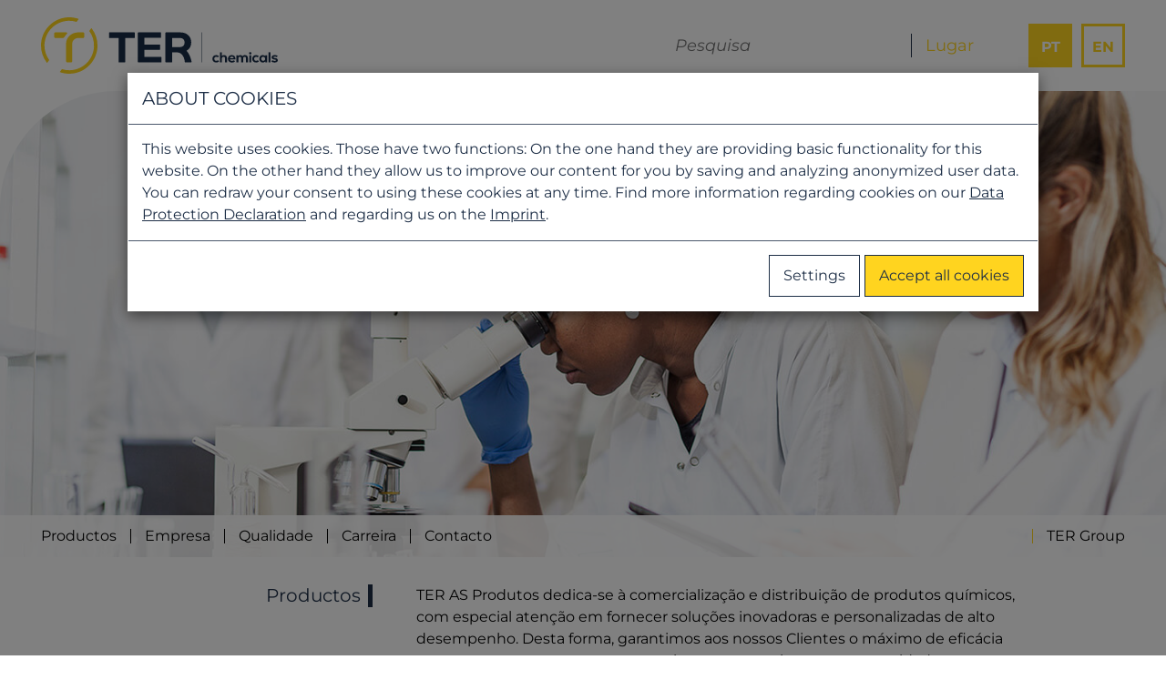

--- FILE ---
content_type: text/html; charset=utf-8
request_url: https://www.ter-as.pt/detalheproduto/modified-gum-rosin
body_size: 10241
content:
<!DOCTYPE html>
<html dir="ltr" lang="pt-PT" class="no-js">
<head>

<meta charset="utf-8">
<!-- 
	***************************************************
	
	Programming:
	(c) 2018-2023 studio ahoi
	Weitenauer Schwardt GbR
	studio-ahoi.de
	
	***************************************************

	This website is powered by TYPO3 - inspiring people to share!
	TYPO3 is a free open source Content Management Framework initially created by Kasper Skaarhoj and licensed under GNU/GPL.
	TYPO3 is copyright 1998-2026 of Kasper Skaarhoj. Extensions are copyright of their respective owners.
	Information and contribution at https://typo3.org/
-->


<link rel="icon" href="/favicon.ico" type="image/vnd.microsoft.icon">
<title>Modified Gum Rosin - TER Chemicals</title>
<meta http-equiv="x-ua-compatible" content="IE=edge" />
<meta name="generator" content="TYPO3 CMS" />
<meta name="description" content="Buy Modified Gum Rosin | Certified Distributor | TER Chemicals | Specialty Chemicals Experts | Request an offer" />
<meta name="robots" content="index,follow" />
<meta name="viewport" content="width=device-width, initial-scale=1" />
<meta property="og:site_name" content="TER HELL &amp; Co. GmbH" />
<meta property="og:title" content="Modified Gum Rosin - TER Chemicals" />
<meta property="og:type" content="article" />
<meta name="twitter:card" content="summary" />
<meta name="twitter:title" content="Modified Gum Rosin - TER Chemicals" />
<meta name="twitter:description" content="Buy Modified Gum Rosin | Certified Distributor | TER Chemicals | Specialty Chemicals Experts | Request an offer" />
<meta name="copyright" content="TER HELL &amp; Co. GmbH" />
<meta name="revisit-after" content="7" />
<meta name="schema.dcterms" content="http://purl.org/dc/terms/" />
<meta name="dcterms.title" content="Modified Gum Rosin - TER Chemicals" />
<meta name="dcterms.keywords" content="" />
<meta name="dcterms.description" content="Buy Modified Gum Rosin | Certified Distributor | TER Chemicals | Specialty Chemicals Experts | Request an offer" />
<meta name="dcterms.subject" content="Buy Modified Gum Rosin | Certified Distributor | TER Chemicals | Specialty Chemicals Experts | Request an offer" />
<meta name="dcterms.rights" content="TER HELL &amp; Co. GmbH" />
<meta name="handheldfriendly" content="true" />
<meta name="apple-mobile-web-app-capable" content="no" />


<link rel="stylesheet" href="/typo3conf/ext/cookieman/Resources/Public/Themes/bootstrap3-modal/cookieman-theme.min.css?1733917807" media="all">
<link rel="stylesheet" href="/typo3conf/ext/ahoi_terchemicals/Resources/Public/Css/style.css?1760524215" media="all">
<link rel="stylesheet" href="/typo3conf/ext/ahoi_terchemicals/Resources/Public/Css/style_content_elements.css?1758542621" media="all">
<link rel="stylesheet" href="/typo3conf/ext/ahoi_terchemicals/Resources/Public/Css/style_cookieman.css?1758459143" media="all">
<link rel="stylesheet" href="/typo3conf/ext/ahoi_terchemicals/Resources/Public/Css/style_indexed_search.css?1758459144" media="all">
<link rel="stylesheet" href="/typo3conf/ext/ahoi_terchemicals/Resources/Public/Css/style_news.css?1758541852" media="all">
<link href="/typo3conf/ext/ahoi_terchemicals/Resources/Public/Css/Mask/TerHeader.css?1759882763" rel="stylesheet" >
<link href="/typo3conf/ext/ahoi_terchemicals/Resources/Public/Css/Mask/TerText.css?1759329463" rel="stylesheet" >
<link href="/typo3conf/ext/ahoi_terproducts/Resources/Public/Css/TerProducts.css?1758459143" rel="stylesheet" >
<link href="/typo3conf/ext/ahoi_terchemicals/Resources/Public/Css/Mask/TerFooter.css?1759328868" rel="stylesheet" >


<script src="/typo3conf/ext/ahoi_terchemicals/Resources/Public/Vendor/jquery/jquery-3.7.1.min.js?1695986286"></script>



<link rel="icon" type="image/png" href="/favicon-96x96.png" sizes="96x96" />
            <link rel="icon" type="image/svg+xml" href="/favicon.svg" />
            <link rel="shortcut icon" href="/favicon.ico" />
            <link rel="apple-touch-icon" sizes="180x180" href="/apple-touch-icon.png" />
            <meta name="apple-mobile-web-app-title" content="TER" />
            <link rel="manifest" href="/site.webmanifest" /><meta name="google-site-verification" content="DkBUOnMENVTbFvBSewj1FQEqQdnQ5ucJVQYW_h7HWr0" />        <!-- Matomo Tag Manager -->
        <script type="text/javascript">
            var _mtm = window._mtm = window._mtm || [];
            _mtm.push({'mtm.startTime': (new Date().getTime()), 'event': 'mtm.Start'});
            var d=document, g=d.createElement('script'), s=d.getElementsByTagName('script')[0];
            g.type='text/javascript'; g.async=true; g.src='https://www.terchemicals.com/analytics/js/container_IO1pllPL.js'; s.parentNode.insertBefore(g,s);
        </script>
        <!-- End Matomo Tag Manager -->
<link rel="alternate" hreflang="de-DE" href="https://www.terchemicals.com/en/productdetail/modified-gum-rosin" />
<link rel="alternate" hreflang="de-DE" href="https://www.terchemicals.com/produktdetail/balsamharz-modifiziert" />
<link rel="alternate" hreflang="en-CZ" href="https://www.terchemicals-cee.com/en/productdetail/modified-gum-rosin" />
<link rel="alternate" hreflang="en-DK" href="https://www.ternordic.com/productdetail/modified-gum-rosin" />
<link rel="alternate" hreflang="en-FI" href="https://www.ternordic.com/productdetail/modified-gum-rosin" />
<link rel="alternate" hreflang="en-GB" href="https://www.teruk.co.uk/productdetail/modified-gum-rosin" />
<link rel="alternate" hreflang="en-HU" href="https://www.terchemicals-cee.com/en/productdetail/modified-gum-rosin" />
<link rel="alternate" hreflang="en-ID" href="https://www.terasiapacific.com/productdetail/modified-gum-rosin" />
<link rel="alternate" hreflang="en-IE" href="https://www.teruk.co.uk/productdetail/modified-gum-rosin" />
<link rel="alternate" hreflang="en-KH" href="https://www.terasiapacific.com/productdetail/modified-gum-rosin" />
<link rel="alternate" hreflang="en-LA" href="https://www.terasiapacific.com/productdetail/modified-gum-rosin" />
<link rel="alternate" hreflang="en-MM" href="https://www.terasiapacific.com/productdetail/modified-gum-rosin" />
<link rel="alternate" hreflang="en-MY" href="https://www.terasiapacific.com/productdetail/modified-gum-rosin" />
<link rel="alternate" hreflang="en-NO" href="https://www.ternordic.com/productdetail/modified-gum-rosin" />
<link rel="alternate" hreflang="en-PH" href="https://www.terasiapacific.com/productdetail/modified-gum-rosin" />
<link rel="alternate" hreflang="en-SE" href="https://www.ternordic.com/productdetail/modified-gum-rosin" />
<link rel="alternate" hreflang="en-SG" href="https://www.terasiapacific.com/productdetail/modified-gum-rosin" />
<link rel="alternate" hreflang="en-SK" href="https://www.terchemicals-cee.com/en/productdetail/modified-gum-rosin" />
<link rel="alternate" hreflang="en-TH" href="https://www.terasiapacific.com/productdetail/modified-gum-rosin" />
<link rel="alternate" hreflang="en-VN" href="https://www.terasiapacific.com/productdetail/modified-gum-rosin" />
<link rel="alternate" hreflang="es-ES" href="https://www.ter-as.com/detallesproducto/modified-gum-rosin" />
<link rel="alternate" hreflang="fr-FR" href="https://www.terfrance.fr/detailsproduits/modified-gum-rosin" />
<link rel="alternate" hreflang="fr-FR" href="https://www.terfrance.fr/en/productdetail/modified-gum-rosin" />
<link rel="alternate" hreflang="it-IT" href="https://www.teritalia.com/dettaglioprodotto/modified-gum-rosin" />
<link rel="alternate" hreflang="pl-PL" href="https://www.terchemicals-cee.com/szczegoly-produktu/modified-gum-rosin" />
<link rel="alternate" hreflang="pt-PT" href="https://www.ter-as.pt/detalheproduto/modified-gum-rosin" />
<link rel="alternate" hreflang="x-default" href="https://:@www.terchemicals.com:/en/productdetail/modified-gum-rosin" />
<link rel="alternate" hreflang="x-default" href="https://:@www.terchemicals.com:/en/productdetail/modified-gum-rosin" />
<link rel="alternate" hreflang="zh-CN" href="https://www.terasiapacific.com/zh/%E4%BA%A7%E5%93%81%E8%AF%A6%E6%83%85/modified-gum-rosin" />

<link rel="canonical" href="https://www.terchemicals.com/produktdetail/balsamharz-modifiziert"/>
<link rel="canonical" href="https://www.terchemicals.com/produktdetail/balsamharz-modifiziert"/>
<link rel="canonical" href="https://www.ter-as.pt/detalheproduto/modified-gum-rosin"/>
</head>
<body class="template-default template-id-0 page-id-466 website-id-6">

    
    <div class="wrapper uk-offcanvas-content">
        <header id="header" class="header">
            <div class="container">
                <div class="header--top">
                    <div class="header--logo">
                        
    <a href="/">
        <img alt="Home" src="/typo3conf/ext/ahoi_terchemicals/Resources/Public/Images/2025/Logo%20TER%20chemicals_RGB.svg" width="165" height="40" />
    </a>

                    </div>

                    <div class="header--products uk-visible@m">
                        
                    </div>
                    <div class="header--search uk-visible@m">
                        
    <div class="search--widget">
        <form method="post" class="search--form" action="/search-results?tx_indexedsearch_pi2%5Baction%5D=search&amp;tx_indexedsearch_pi2%5Bcontroller%5D=Search&amp;cHash=6a4677b6bd1958a550dc4c95a292f3d5">
<div>
<input type="hidden" name="tx_indexedsearch_pi2[__referrer][@extension]" value="" />
<input type="hidden" name="tx_indexedsearch_pi2[__referrer][@controller]" value="Standard" />
<input type="hidden" name="tx_indexedsearch_pi2[__referrer][@action]" value="index" />
<input type="hidden" name="tx_indexedsearch_pi2[__referrer][arguments]" value="YTowOnt923e4454f9142c3f678598824d0e7ba0e3e845840" />
<input type="hidden" name="tx_indexedsearch_pi2[__referrer][@request]" value="{&quot;@extension&quot;:null,&quot;@controller&quot;:&quot;Standard&quot;,&quot;@action&quot;:&quot;index&quot;}1b6831fd971f19e1501e9b4c7e5db5c333eaa880" />
<input type="hidden" name="tx_indexedsearch_pi2[__trustedProperties]" value="{&quot;search&quot;:{&quot;sword&quot;:1,&quot;submitButton&quot;:1}}99a6d8c0fad4b12df5541eb25c9fd9dff369500d" />
</div>

            <input placeholder="Pesquisa" class="search--input" type="text" name="tx_indexedsearch_pi2[search][sword]" />
            <input class="search--submit" type="submit" value="Lugar" name="tx_indexedsearch_pi2[search][submitButton]" />
        </form>
    </div>


                    </div>
                    <nav class="header--navigation uk-visible@m">
                        
                    </nav>
                    <nav class="header--language uk-visible@m">
                        <ul class="navigation-list uk-clearfix"><li class="item active"><a href="/detalheproduto/modified-gum-rosin" hreflang="pt-PT">PT</a></li><li class="item"><a href="/en/productdetail/modified-gum-rosin" hreflang="en-GB">EN</a></li></ul>
                    </nav>
                    <div class="header--toggle uk-hidden@m">
                        <a href="#navigation-01" class="icon--navigation" uk-toggle>
                            <span class="sr-only">Navigation</span>
                        </a>
                    </div>
                </div>

                <div class="header--main">
                    
    
    

    <div id="c1855" class="ter-header frame frame-default frame-type-mask_ter_header frame-layout-0"><div class="ter-header--container"><div class="ter-header--image"><img data-srcset="/fileadmin/_processed_/1/5/csm_ter-products-iStock-623208276_1c2159e967.jpg 480w, /fileadmin/_processed_/1/5/csm_ter-products-iStock-623208276_e25bb4a5ec.jpg 640w, /fileadmin/_processed_/1/5/csm_ter-products-iStock-623208276_2f3ed63126.jpg 960w, /fileadmin/header_images/ter-products-iStock-623208276.jpg 1200w" class=" lazyload" src="/fileadmin/_processed_/1/5/csm_ter-products-iStock-623208276_1c2159e967.jpg" width="480" height="192" alt="" /></div></div></div>



                </div>

                <div class="header--bottom uk-visible@m">
                    <nav class="navigation--main">
                        <ul class="navigation-list uk-clearfix"><li class="item item-58"><a href="/productos">Productos</a></li><li class="item item-59"><a href="/empresa">Empresa</a></li><li class="item item-60"><a href="/qualidade">Qualidade</a></li><li class="item item-61"><a href="/carreira">Carreira</a></li><li class="item item-62"><a href="/contacto">Contacto</a></li></ul>
                    </nav>
                    <nav class="navigation--sites">
                        
        <div class="navigation--group">
            <ul class="navigation-list">
                <li class="item">
                    
                            <a href="https://www.terchemicals.com/en/ter-group">TER Group</a>
                        
                </li>
            </ul>
        </div>
    

                    </nav>
                </div>
            </div>
        </header>

        <div id="main" class="main">
            <div class="main--inner container">
                <!--TYPO3SEARCH_begin-->
                <article class="content">
                    
    
    
    

    
    

    <div id="c1858" class="ter-text frame frame-default frame-type-mask_ter_text frame-layout-0 frame-padded uk-clearfix
         is-excerpt-mobile
        
        
        
        
        ">

        

        <div class="ter-text--background-color uk-clearfix">
            <div class="ter-text--block-1">
                
                
                
                    <div class="ter-text--intro ter-intro">
                        <p>Productos</p>
                    </div>
                
            </div>

            <div class="ter-text--block-2">
                
                    <div class="ter-text--content">
                        <p>TER AS Produtos dedica-se à comercialização e distribuição de produtos químicos, com especial atenção em fornecer soluções inovadoras e personalizadas de alto desempenho. Desta forma, garantimos aos nossos Clientes o máximo de eficácia nos seus processos, enquanto continuamos a ouvir as suas necessidades, permitindo assim optimizar a sua competitividade. A nossa organização apresenta uma rede de vendas distribuída em toda a Península Ibérica fornecendo uma solução rápida para o Cliente em todos os momentos.</p>
                    </div>
                

                

                
            </div>

        </div>
        <div class="ter-text--more"><p>more...</p></div>
    </div>



    

            <div id="c1857" class="frame frame-default frame-type-list frame-layout-6">
                
                
                    



                
                
                    



                
                

    
        
    <div id="tx-terdata" class="tx-terdata page-id-466 uk-clearfix">
        
    

    

    
        <div id="info" class="terdata--group-1 uk-clearfix"></div>
        <div class="terdata--product-content uk-clearfix">
            <div class="terdata--product-info pgw-74">
                <h1 class="terdata--product-title">
                    Modified Gum Rosin
                </h1>

                <h2 class="terdata--product-name">Modified Gum Rosin</h2>

                <div class="terdata--product-description">
                    <p>Modified Resins are balsam resins in which properties have been improved by a refining process, but without significantly changing the basic nature of the resin. Examples of this are disproportionate, hydrated and polymerized balsam resins, also balsam resins low in VOC. The abbreviation VOC stands for volatile organic compounds. These are organic compounds that evaporate rapidly.</p>
                </div>

                

                <div class="terdata--product-use">
                    <h2 class="terdata--product-use-headline">Industries</h2>
                    <div class="terdata--product-application">
                        <p>TER Chemicals offers various modified balsam resins, which are used in adhesives, sealants, and rubbers, also in paints and printer inks.</p>
                    </div>
                </div>

                

                

                
                    <div class="terdata--product-container">
                        <h3 class="terdata--product-list-headline">
                            More
                            
                                Binders
                                and
                            
                                Resins
                                
                            
                        </h3>
                        

<div class="terdata--pgw-list columns-2 uk-clearfix">
    
        <dl class="terdata--pgw-group">
            <dt class="terdata--pgw-productfamily">
                <h2 class="terdata--pgw-productfamily-headline ter-headline">
                    Binders
                </h2>
                
                
            </dt>
            <dd class="terdata--pgw-products">
                <ul class="terdata--pgw-products-list uk-clearfix">
                    
                        <li class="item item-id-160">
                            <a href="/detalheproduto/dispersible-polymer-powder">Dispersible Polymer Powder</a>
                        </li>
                    
                        <li class="item item-id-294">
                            <a href="/detalheproduto/aldehyde-resin">Aldehyde Resin</a>
                        </li>
                    
                        <li class="item item-id-124">
                            <a href="/detalheproduto/phenolic-resin">Phenolic Resin</a>
                        </li>
                    
                        <li class="item item-id-94">
                            <a href="/detalheproduto/polymer-dispersions">Polymer Dispersions</a>
                        </li>
                    
                        <li class="item item-id-150">
                            <a href="/detalheproduto/polyvinyl-alcohol">Polyvinyl Alcohol</a>
                        </li>
                    
                        <li class="item item-id-74">
                            <a href="/detalheproduto/modified-gum-rosin">Modified Gum Rosin</a>
                        </li>
                    
                </ul>
            </dd>
        </dl>
    
        <dl class="terdata--pgw-group">
            <dt class="terdata--pgw-productfamily">
                <h2 class="terdata--pgw-productfamily-headline ter-headline">
                    Resins
                </h2>
                
                
            </dt>
            <dd class="terdata--pgw-products">
                <ul class="terdata--pgw-products-list uk-clearfix">
                    
                        <li class="item item-id-183">
                            <a href="/detalheproduto/tall-oil-rosin">Tall Oil Rosin</a>
                        </li>
                    
                        <li class="item item-id-341">
                            <a href="/detalheproduto/acrylic-resins">Acrylic Resin</a>
                        </li>
                    
                        <li class="item item-id-73">
                            <a href="/detalheproduto/rosin-esters">Rosin Esters</a>
                        </li>
                    
                        <li class="item item-id-124">
                            <a href="/detalheproduto/phenolic-resin">Phenolic Resin</a>
                        </li>
                    
                        <li class="item item-id-74">
                            <a href="/detalheproduto/modified-gum-rosin">Modified Gum Rosin</a>
                        </li>
                    
                        <li class="item item-id-168">
                            <a href="/detalheproduto/shellac-resin">Shellac Resin</a>
                        </li>
                    
                </ul>
            </dd>
        </dl>
    
</div>


                    </div>

                    <a class="terdata--product-back" href="/productos?tx_ahoiterproducts_detail%5Baction%5D=filter&amp;tx_ahoiterproducts_detail%5Bcontroller%5D=Pgw&amp;cHash=9cbe19980993ab57fc9671a168553aeb">
                        All products
                    </a>
                
            </div>

            <div class="terdata--sidebar">
                
                
                        
    <div class="terdata--bum "><h3 class="terdata--bum-headline">Contact Person</h3><div class="terdata--bum-image"><img data-srcset="/fileadmin/_processed_/d/6/csm_Alexander_Sielmann_ce84567bc1.jpg 480w, /fileadmin/_processed_/d/6/csm_Alexander_Sielmann_ce84567bc1.jpg 640w, /fileadmin/_processed_/d/6/csm_Alexander_Sielmann_cbe115e7ef.jpg 960w, /fileadmin/_processed_/d/6/csm_Alexander_Sielmann_088dfdaba2.jpg 1200w" class=" lazyload" src="/fileadmin/_processed_/d/6/csm_Alexander_Sielmann_ce84567bc1.jpg" width="240" height="330" alt="Alexander Sielmann" title="Alexander Sielmann" /></div><div class="terdata--bum-infos"><p class="terdata--bum-name"><span>Alexander</span><span>Sielmann</span></p><div class="terdata--bum-position"><p>General Manager</p></div><div class="terdata--bum--contact-info"><a class="terdata--bum--contact-trigger is-hidden" href="#">Show contact info</a><p class="terdata--bum--phone">+34 93 736 227 6</p><p class="terdata--bum--fax"></p><p class="terdata--bum-email"><a href="#" data-mailto-token="ocknvq,kphqBvgt/cu0eqo" data-mailto-vector="2">info[at]ter-as.com</a></p></div></div></div>


                    
            </div>
        </div>

        
    

    </div>


    


                
                    



                
                
                    



                
            </div>

        


                </article>
                <!--TYPO3SEARCH_end-->
            </div>
        </div>

        <div id="footer" class="footer">
            <div class="footer--inner container">
                <!--TYPO3SEARCH_begin-->
                <article class="footer--top uk-clearfix">
                    
                </article>
                <!--TYPO3SEARCH_end-->

                <footer class="footer--bottom">
                    
    

            <div id="c5551" class="frame frame-default frame-type-shortcut frame-layout-0">
                
                
                    



                
                
                

    
    


<div id="c5548" class="ter-footer frame frame-default frame-type-mask_ter_footer frame-layout-0">
    <div class="footer--bottom-row-1">
        <div class="footer--bottom-row-inner">
            <nav class="navigation--footer">
                <ul class="navigation-list uk-clearfix"><li class="item item-66"><a href="/aviso-legal">Aviso Legal</a></li><li class="item item-67"><a href="/protecao-de-dados">Proteção de Dados</a></li><li class="item item-68"><a href="/termos-e-condicoes-gerais">Termos e Condições gerais</a></li></ul>
            </nav>
            <p class="footer--copyright">
                <span class="item">COPYRIGHT © TER HELL & CO. GMBH&nbsp;2026</span>
            </p>
        </div>
    </div>
    <div class="footer--bottom-row-2">
        <div class="footer--bottom-row-inner">
            <p class="footer--address">
                
                    <span class="address address--name">TER AS PORTUGAL UNIPESSOAL, LDA</span>
                
                
                    <span class="address address--street-city">Rua do Moinho Vermelho, Cascais Office, 2º andar, Letra H, 2645-449 Alcabideche - Cascais</span>
                
                
                    <span class="address address--phone">+351 21 4861 667</span>
                
                
                
                    <span class="address address--email"><a href="#" data-mailto-token="ocknvq,kphqBvgt/cu0eqo" data-mailto-vector="2">info[at]ter-as.com</a></span>
                
            </p>
        </div>
    </div>
    <div class="footer--bottom-row-3">
        <nav class="footer--bottom-row-inner">
            <ul class="footer--social-list uk-clearfix">
                
                    <li class="link">
                        
                            <a href="https://twitter.com/TerChemicals" target="_blank" rel="noreferrer">
                                
                                    <img src="/fileadmin/_processed_/f/6/csm_X-100px_c6460d7bf4.png" width="48" height="48" alt="" />
                                
                            </a>
                        
                    </li>
                
                    <li class="link">
                        
                            <a href="https://www.facebook.com/TERGROUP/" target="_blank" rel="noreferrer">
                                
                                    <img src="/fileadmin/Footer/icon-facebook.svg" width="48" height="48" alt="" />
                                
                            </a>
                        
                    </li>
                
                    <li class="link">
                        
                            <a href="https://www.xing.com/companies/terhell%26co.gmbh" target="_blank" rel="noreferrer">
                                
                                    <img src="/fileadmin/Footer/icon-xing.svg" width="48" height="48" alt="" />
                                
                            </a>
                        
                    </li>
                
                    <li class="link">
                        
                            <a href="http://www.linkedin.com/company/ter-chemicals-distribution-group" target="_blank" rel="noreferrer">
                                
                                    <img src="/fileadmin/Footer/icon-linkedin.svg" width="48" height="48" alt="" />
                                
                            </a>
                        
                    </li>
                
            </ul>
        </nav>
    </div>
</div>





                
                    



                
                
                    



                
            </div>

        


                </footer>
            </div>
        </div>

        <div id="navigation-01" class="navigation--mobile offcanvas" uk-offcanvas="overlay:true;flip:true">
            <div class="offcanvas--bar uk-offcanvas-bar">
                <div class="header--top">
                    <div class="header--logo">
                        
    <a href="/">
        <img alt="Home" src="/typo3conf/ext/ahoi_terchemicals/Resources/Public/Images/2025/Logo%20TER%20chemicals_RGB.svg" width="165" height="40" />
    </a>

                    </div>

                    <div class="header--toggle">
                        <span class="uk-offcanvas-close icon--close" uk-close>
                            <span class="sr-only">Close</span>
                        </span>
                    </div>
                </div>
                <div class="header--canvas">
                    <nav class="header--language">
                        <ul class="navigation-list uk-clearfix"><li class="item active"><a href="/detalheproduto/modified-gum-rosin" hreflang="pt-PT">PT</a></li><li class="item"><a href="/en/productdetail/modified-gum-rosin" hreflang="en-GB">EN</a></li></ul>
                    </nav>
                    <div class="header--search">
                        
    <div class="search--widget">
        <form method="post" class="search--form" action="/search-results?tx_indexedsearch_pi2%5Baction%5D=search&amp;tx_indexedsearch_pi2%5Bcontroller%5D=Search&amp;cHash=6a4677b6bd1958a550dc4c95a292f3d5">
<div>
<input type="hidden" name="tx_indexedsearch_pi2[__referrer][@extension]" value="" />
<input type="hidden" name="tx_indexedsearch_pi2[__referrer][@controller]" value="Standard" />
<input type="hidden" name="tx_indexedsearch_pi2[__referrer][@action]" value="index" />
<input type="hidden" name="tx_indexedsearch_pi2[__referrer][arguments]" value="YTowOnt923e4454f9142c3f678598824d0e7ba0e3e845840" />
<input type="hidden" name="tx_indexedsearch_pi2[__referrer][@request]" value="{&quot;@extension&quot;:null,&quot;@controller&quot;:&quot;Standard&quot;,&quot;@action&quot;:&quot;index&quot;}1b6831fd971f19e1501e9b4c7e5db5c333eaa880" />
<input type="hidden" name="tx_indexedsearch_pi2[__trustedProperties]" value="{&quot;search&quot;:{&quot;sword&quot;:1,&quot;submitButton&quot;:1}}99a6d8c0fad4b12df5541eb25c9fd9dff369500d" />
</div>

            <input placeholder="Pesquisa" class="search--input" type="text" name="tx_indexedsearch_pi2[search][sword]" />
            <input class="search--submit" type="submit" value="Lugar" name="tx_indexedsearch_pi2[search][submitButton]" />
        </form>
    </div>


                    </div>
                    <nav class="header--navigation">
                        
                    </nav>
                    <nav class="navigation--main">
                        <ul class="navigation-list uk-clearfix"><li class="item item-58"><a href="/productos">Productos</a></li><li class="item item-59"><a href="/empresa">Empresa</a></li><li class="item item-60"><a href="/qualidade">Qualidade</a></li><li class="item item-61"><a href="/carreira">Carreira</a></li><li class="item item-62"><a href="/contacto">Contacto</a></li></ul>
                    </nav>
                    <nav class="navigation--sites">
                        
        <div class="navigation--group">
            <ul class="navigation-list">
                <li class="item">
                    
                            <a href="https://www.terchemicals.com/en/ter-group">TER Group</a>
                        
                </li>
            </ul>
        </div>
    

                    </nav>
                    <nav class="navigation--footer-mobile">
                        <ul class="navigation-list uk-clearfix"><li class="item item-66"><a href="/aviso-legal">Aviso Legal</a></li><li class="item item-67"><a href="/protecao-de-dados">Proteção de Dados</a></li><li class="item item-68"><a href="/termos-e-condicoes-gerais">Termos e Condições gerais</a></li></ul>
                    </nav>
                </div>
            </div>
        </div>
    </div>








<div id="cookieman-modal"
     data-cookieman-showonce="1"
     data-cookieman-settings="{&quot;groups&quot;:{&quot;mandatory&quot;:{&quot;preselected&quot;:true,&quot;disabled&quot;:true,&quot;trackingObjects&quot;:[&quot;CookieConsent&quot;,&quot;fe_typo_user&quot;,&quot;meetingRequestDeclined&quot;]},&quot;Functional&quot;:{&quot;trackingObjects&quot;:[&quot;GoogleMaps&quot;]},&quot;Analytics&quot;:{&quot;respectDnt&quot;:true,&quot;showDntMessage&quot;:true,&quot;trackingObjects&quot;:[&quot;GoogleAnalytics&quot;,&quot;Matomo&quot;]},&quot;marketing&quot;:{&quot;respectDnt&quot;:true,&quot;showDntMessage&quot;:true,&quot;trackingObjects&quot;:[&quot;GoogleTagManager&quot;,&quot;GoogleAnalytics&quot;,&quot;Bing&quot;,&quot;LinkedIn&quot;]}},&quot;trackingObjects&quot;:{&quot;CookieConsent&quot;:{&quot;show&quot;:{&quot;CookieConsent&quot;:{&quot;duration&quot;:&quot;1&quot;,&quot;durationUnit&quot;:&quot;year&quot;,&quot;type&quot;:&quot;cookie_http+html&quot;,&quot;provider&quot;:&quot;Website&quot;}}},&quot;fe_typo_user&quot;:{&quot;show&quot;:{&quot;fe_typo_user&quot;:{&quot;duration&quot;:&quot;&quot;,&quot;durationUnit&quot;:&quot;session&quot;,&quot;type&quot;:&quot;cookie_http&quot;,&quot;provider&quot;:&quot;Website&quot;}}},&quot;meetingRequestDeclined&quot;:{&quot;show&quot;:{&quot;meetingRequestDeclined&quot;:{&quot;duration&quot;:&quot;&quot;,&quot;durationUnit&quot;:&quot;session&quot;,&quot;type&quot;:&quot;cookie_http&quot;,&quot;provider&quot;:&quot;Website&quot;}}},&quot;Matomo&quot;:{&quot;inject&quot;:&quot;                    \u003C!-- Matomo Tag Manager --\u003E\r\n                    \u003Cscript type=\&quot;text\/javascript\&quot;\u003E\r\n                        var _mtm = window._mtm = window._mtm || [];\r\n                        _mtm.push({&#039;mtm.startTime&#039;: (new Date().getTime()), &#039;event&#039;: &#039;mtm.Start&#039;});\r\n                        var d=document, g=d.createElement(&#039;script&#039;), s=d.getElementsByTagName(&#039;script&#039;)[0];\r\n                        g.type=&#039;text\/javascript&#039;; g.async=true; g.src=&#039;https:\/\/www.terchemicals.com\/analytics\/js\/container_IO1pllPL.js&#039;; s.parentNode.insertBefore(g,s);\r\n                    \u003C\/script\u003E\r\n                    \u003C!-- End Matomo Tag Manager --\u003E\r&quot;,&quot;show&quot;:{&quot;_pk_id&quot;:{&quot;duration&quot;:&quot;13&quot;,&quot;durationUnit&quot;:&quot;months&quot;,&quot;type&quot;:&quot;cookie_http+html&quot;,&quot;provider&quot;:&quot;Matomo&quot;,&quot;htmlCookieRemovalPattern&quot;:&quot;^_pk_id\\.\\d+\\.[a-fA-F0-9]+$&quot;},&quot;_pk_ref&quot;:{&quot;duration&quot;:&quot;6&quot;,&quot;durationUnit&quot;:&quot;months&quot;,&quot;type&quot;:&quot;cookie_http+html&quot;,&quot;provider&quot;:&quot;Matomo&quot;,&quot;htmlCookieRemovalPattern&quot;:&quot;^_pk_ref\\.\\d+\\.[a-fA-F0-9]+$&quot;},&quot;_pk_ses&quot;:{&quot;duration&quot;:&quot;30&quot;,&quot;durationUnit&quot;:&quot;minutes&quot;,&quot;type&quot;:&quot;cookie_http+html&quot;,&quot;provider&quot;:&quot;Matomo&quot;,&quot;htmlCookieRemovalPattern&quot;:&quot;^_pk_ses\\.\\d+\\.[a-fA-F0-9]+$&quot;},&quot;_pk_cvar&quot;:{&quot;duration&quot;:&quot;30&quot;,&quot;durationUnit&quot;:&quot;minutes&quot;,&quot;type&quot;:&quot;cookie_http+html&quot;,&quot;provider&quot;:&quot;Matomo&quot;,&quot;htmlCookieRemovalPattern&quot;:&quot;^_pk_cvar\\.\\d+\\.[a-fA-F0-9]+$&quot;},&quot;_pk_hsr&quot;:{&quot;duration&quot;:&quot;30&quot;,&quot;durationUnit&quot;:&quot;minutes&quot;,&quot;type&quot;:&quot;cookie_http+html&quot;,&quot;provider&quot;:&quot;Matomo&quot;,&quot;htmlCookieRemovalPattern&quot;:&quot;^_pk_hsr\\.\\d+\\.[a-fA-F0-9]+$&quot;}}},&quot;GoogleAnalytics&quot;:{&quot;inject&quot;:&quot;                    \u003C!-- Global site tag (gtag.js) - Google Analytics --\u003E\r\n                    \u003Cscript async src=\&quot;https:\/\/www.googletagmanager.com\/gtag\/js?id=UA-48755522-4\&quot;\u003E\u003C\/script\u003E\r\n                    \u003Cscript\u003E\r\n                        window.dataLayer = window.dataLayer || [];\r\n                        function gtag(){dataLayer.push(arguments);}\r\n                        gtag(&#039;js&#039;, new Date());\r\n                        gtag(&#039;config&#039;, &#039;UA-48755522-4&#039;, {\r\n                            &#039;anonymize_ip&#039;: true,\r\n                            &#039;allow_display_features&#039;: false,\r\n                        });\r\n                        if (&#039;UA-48755522-8&#039;) {\r\n                            gtag(&#039;config&#039;, &#039;UA-48755522-8&#039;, {\r\n                                &#039;anonymize_ip&#039;: true,\r\n                                &#039;allow_display_features&#039;: false,\r\n                            });\r\n                        }\r\n                    \u003C\/script\u003E\r\n\r\n                    \u003C!-- Google tag (gtag.js) --\u003E\r\n                    \u003Cscript async src=https:\/\/www.googletagmanager.com\/gtag\/js?id=G-3PP89VWTKQ\u003E\u003C\/script\u003E\r\n                    \u003Cscript\u003E\r\n                        if (&#039;G-3PP89VWTKQ&#039;) {\r\n                            window.dataLayer = window.dataLayer || [];\r\n                            function gtag(){dataLayer.push(arguments);}\r\n                            gtag(&#039;js&#039;, new Date());\r\n                            gtag(&#039;config&#039;, &#039;G-3PP89VWTKQ&#039;, {&#039;debug_mode&#039;:true});\r\n                         }\r\n                    \u003C\/script\u003E\r&quot;,&quot;show&quot;:{&quot;_ga&quot;:{&quot;duration&quot;:&quot;2&quot;,&quot;durationUnit&quot;:&quot;years&quot;,&quot;type&quot;:&quot;cookie_http+html&quot;,&quot;provider&quot;:&quot;Google&quot;},&quot;_gat&quot;:{&quot;duration&quot;:&quot;1&quot;,&quot;durationUnit&quot;:&quot;day&quot;,&quot;type&quot;:&quot;cookie_http+html&quot;,&quot;provider&quot;:&quot;Google&quot;,&quot;htmlCookieRemovalPattern&quot;:&quot;^_gat(?:_UA\\-\\d+\\-\\d+)?$&quot;},&quot;_gid&quot;:{&quot;duration&quot;:&quot;1&quot;,&quot;durationUnit&quot;:&quot;day&quot;,&quot;type&quot;:&quot;cookie_http+html&quot;,&quot;provider&quot;:&quot;Google&quot;},&quot;_ga_--container-id--&quot;:{&quot;duration&quot;:&quot;2&quot;,&quot;durationUnit&quot;:&quot;years&quot;,&quot;type&quot;:&quot;cookie_http+html&quot;,&quot;provider&quot;:&quot;Google&quot;,&quot;htmlCookieRemovalPattern&quot;:&quot;^_ga_GTM\\-\\d+$&quot;},&quot;_gac_--property-id--&quot;:{&quot;duration&quot;:&quot;3&quot;,&quot;durationUnit&quot;:&quot;months&quot;,&quot;type&quot;:&quot;cookie_http+html&quot;,&quot;provider&quot;:&quot;Google&quot;,&quot;htmlCookieRemovalPattern&quot;:&quot;^_gac_UA\\-\\d+\\-\\d+$&quot;}}},&quot;GoogleTagManager&quot;:{&quot;inject&quot;:&quot;                    \u003Cnoscript\u003E\u003Ciframe src=\&quot;https:\/\/www.googletagmanager.com\/ns.html?id=GTM-KNW8XWG\&quot; height=\&quot;0\&quot; width=\&quot;0\&quot; style=\&quot;display:none;visibility:hidden\&quot;\u003E\u003C\/iframe\u003E\u003C\/noscript\u003E\r\n                    \u003Cscript\u003E\r\n                        \/* Google Tag Manager *\/\r\n                        (function(w,d,s,l,i){w[l]=w[l]||[];w[l].push({&#039;gtm.start&#039;:\r\n                                new Date().getTime(),event:&#039;gtm.js&#039;});var f=d.getElementsByTagName(s)[0],\r\n                            j=d.createElement(s),dl=l!=&#039;dataLayer&#039;?&#039;&amp;l=&#039;+l:&#039;&#039;;j.async=true;j.src=\r\n                            &#039;https:\/\/www.googletagmanager.com\/gtm.js?id=&#039;+i+dl;f.parentNode.insertBefore(j,f);\r\n                        })(window,document,&#039;script&#039;,&#039;dataLayer&#039;,\&quot;GTM-KNW8XWG\&quot;);\r\n                    \u003C\/script\u003E\r&quot;,&quot;show&quot;:{&quot;_gcl_au&quot;:{&quot;duration&quot;:&quot;3&quot;,&quot;durationUnit&quot;:&quot;months&quot;,&quot;type&quot;:&quot;cookie_http+html&quot;,&quot;provider&quot;:&quot;Google&quot;},&quot;AMP_TOKEN&quot;:{&quot;duration&quot;:&quot;1&quot;,&quot;durationUnit&quot;:&quot;year&quot;,&quot;type&quot;:&quot;cookie_http+html&quot;,&quot;provider&quot;:&quot;Google&quot;},&quot;_dc_gtm_--property-id--&quot;:{&quot;duration&quot;:&quot;2&quot;,&quot;durationUnit&quot;:&quot;years&quot;,&quot;type&quot;:&quot;cookie_http+html&quot;,&quot;provider&quot;:&quot;Google&quot;,&quot;htmlCookieRemovalPattern&quot;:&quot;^_dc_gtm_UA\\-\\d+\\-\\d+$&quot;}}},&quot;GoogleMaps&quot;:{&quot;inject&quot;:&quot;                    \u003Cscript src=\&quot;\/typo3conf\/ext\/ahoi_terchemicals\/Resources\/Public\/JavaScript\/StoreFinder\/FrontendGoogleMap.js\&quot;\u003E\u003C\/script\u003E\r&quot;,&quot;show&quot;:{&quot;NID&quot;:{&quot;duration&quot;:&quot;6&quot;,&quot;durationUnit&quot;:&quot;months&quot;,&quot;type&quot;:&quot;cookie_http+html&quot;,&quot;provider&quot;:&quot;Google&quot;}}},&quot;Bing&quot;:{&quot;inject&quot;:[],&quot;show&quot;:{&quot;MUID&quot;:{&quot;duration&quot;:&quot;1&quot;,&quot;durationUnit&quot;:&quot;year&quot;,&quot;type&quot;:&quot;cookie_http+html&quot;,&quot;provider&quot;:&quot;Bing&quot;},&quot;MUIDB&quot;:{&quot;duration&quot;:&quot;1&quot;,&quot;durationUnit&quot;:&quot;year&quot;,&quot;type&quot;:&quot;cookie_http+html&quot;,&quot;provider&quot;:&quot;Bing&quot;},&quot;_uetsid&quot;:{&quot;duration&quot;:&quot;1&quot;,&quot;durationUnit&quot;:&quot;day&quot;,&quot;type&quot;:&quot;cookie_http+html&quot;,&quot;provider&quot;:&quot;Bing&quot;},&quot;_uetvid&quot;:{&quot;duration&quot;:&quot;16&quot;,&quot;durationUnit&quot;:&quot;days&quot;,&quot;type&quot;:&quot;cookie_http+html&quot;,&quot;provider&quot;:&quot;Bing&quot;}}},&quot;LinkedIn&quot;:{&quot;inject&quot;:&quot;                    \u003Cscript type=\&quot;text\/javascript\&quot;\u003E\r\n                        _linkedin_partner_id = \&quot;407121\&quot;;\r\n                        window._linkedin_data_partner_ids = window._linkedin_data_partner_ids || [];\r\n                        window._linkedin_data_partner_ids.push(_linkedin_partner_id);\r\n                        \u003C\/script\u003E\u003Cscript type=\&quot;text\/javascript\&quot;\u003E\r\n                        (function(){var s = document.getElementsByTagName(\&quot;script\&quot;)[0];\r\n                        var b = document.createElement(\&quot;script\&quot;);\r\n                        b.type = \&quot;text\/javascript\&quot;;b.async = true;\r\n                        b.src = \&quot;https:\/\/snap.licdn.com\/li.lms-analytics\/insight.min.js\&quot;;\r\n                        s.parentNode.insertBefore(b, s);})();\r\n                    \u003C\/script\u003E\r\n                    \u003Cnoscript\u003E\r\n                        \u003Cimg height=\&quot;1\&quot; width=\&quot;1\&quot; style=\&quot;display:none;\&quot; alt=\&quot;\&quot; src=\&quot;https:\/\/px.ads.linkedin.com\/collect\/?pid=407121&amp;fmt=gif\&quot; \/\u003E\r\n                    \u003C\/noscript\u003E\r&quot;,&quot;show&quot;:{&quot;LinkedIn_Tag&quot;:{&quot;duration&quot;:&quot;1&quot;,&quot;durationUnit&quot;:&quot;year&quot;,&quot;type&quot;:&quot;cookie_http+html&quot;,&quot;provider&quot;:&quot;LinkedIn&quot;}}}}}"
     class="modal fade" tabindex="-1" role="dialog" aria-label="Cookie Dialog"
><div class="modal-dialog text-justify" role="document"><div class="modal-content"><div class="modal-header"><h5 class="modal-title">
                    About Cookies
                </h5></div><div class="modal-body"><p>
                    This website uses cookies. Those have two functions: On the one hand they are providing basic functionality for this website. On the other hand they allow us to improve our content for you by saving and analyzing anonymized user data. You can redraw your consent to using these cookies at any time. Find more information regarding cookies on our <a href="/protecao-de-dados"
    >Data Protection Declaration</a> and regarding us on the <a href="/aviso-legal"
    >Imprint</a>.
                </p><div class="clearfix"></div><div class="collapse" id="cookieman-settings"><form data-cookieman-form
                          data-cookieman-dnt-enabled="You already opted out of user tracking via your &lt;a target=&quot;_blank&quot; rel=&quot;noopener&quot; href=&quot;https://en.wikipedia.org/wiki/Do_Not_Track&quot;&gt;browser&#039;s Do-not-track function&lt;/a&gt;. We accept that. You can affect this via your browser&#039;s settings."
                    ><div class="panel-group" id="cookieman-acco" role="tablist" aria-multiselectable="true"><div class="panel panel-default"><div class="panel-heading" role="tab"><h4 class="panel-title"><label><input type="checkbox"
                                                       name="mandatory"
                                                       checked="checked"
                                                disabled="disabled"
                                                ></label><a class="collapsed" role="button" data-toggle="collapse"
                                               data-parent="#cookieman-acco" data-target="#cookieman-acco-mandatory"
                                               aria-expanded="true"
                                               aria-controls="cookieman-acco-mandatory">
                                                Mandatory
                                            </a></h4></div><div id="cookieman-acco-mandatory" class="panel-collapse collapse" role="tabpanel"><div class="panel-body"><p>
                                                These cookies are needed for a smooth operation of our website.
                                            </p><div class="table-responsive"><table class="table table-hover table-condensed"><thead><tr><th>Name</th><th>Purpose</th><th>Lifetime</th><th>Type</th><th>Provider</th></tr></thead><tbody><tr><td>
                CookieConsent
            </td><td>
                Saves your consent to using cookies.
            </td><td>
                1
                year
            </td><td>
                HTML
            </td><td>
                
                    Website
                
            </td></tr><tr><td>
                fe_typo_user
            </td><td>
                Assigns your browser to a session on the server.
            </td><td>
                
                session
            </td><td>
                HTTP
            </td><td>
                
                    Website
                
            </td></tr><tr><td>
                meetingRequestDeclined
            </td><td>
                missing translation:
                trackingobject.meetingRequestDeclined.desc
            </td><td>
                
                session
            </td><td>
                HTTP
            </td><td>
                
                    Website
                
            </td></tr></tbody></table></div></div></div></div><div class="panel panel-default"><div class="panel-heading" role="tab"><h4 class="panel-title"><label><input type="checkbox"
                                                       name="Functional"
                                                       
                                                
                                                ></label><a class="collapsed" role="button" data-toggle="collapse"
                                               data-parent="#cookieman-acco" data-target="#cookieman-acco-Functional"
                                               aria-expanded="true"
                                               aria-controls="cookieman-acco-Functional">
                                                Functional
                                            </a></h4></div><div id="cookieman-acco-Functional" class="panel-collapse collapse" role="tabpanel"><div class="panel-body"><p></p><div class="table-responsive"><table class="table table-hover table-condensed"><thead><tr><th>Name</th><th>Purpose</th><th>Lifetime</th><th>Type</th><th>Provider</th></tr></thead><tbody><tr><td>
                NID
            </td><td>
                Necessary for Google Maps. This cookie is used by Google to collect analytical information about how visitors use the website.
            </td><td>
                6
                months
            </td><td>
                HTML
            </td><td>
                
                    Google
                
            </td></tr></tbody></table></div></div></div></div><div class="panel panel-default"><div class="panel-heading" role="tab"><h4 class="panel-title"><label><input type="checkbox"
                                                       name="Analytics"
                                                       
                                                
                                                ></label><a class="collapsed" role="button" data-toggle="collapse"
                                               data-parent="#cookieman-acco" data-target="#cookieman-acco-Analytics"
                                               aria-expanded="true"
                                               aria-controls="cookieman-acco-Analytics">
                                                Analytics
                                            </a></h4></div><div id="cookieman-acco-Analytics" class="panel-collapse collapse" role="tabpanel"><div class="panel-body"><div data-cookieman-dnt></div><p></p><div class="table-responsive"><table class="table table-hover table-condensed"><thead><tr><th>Name</th><th>Purpose</th><th>Lifetime</th><th>Type</th><th>Provider</th></tr></thead><tbody><tr><td>
                _ga
            </td><td>
                Used to distinguish users.
            </td><td>
                2
                years
            </td><td>
                HTML
            </td><td>
                
                    Google
                
            </td></tr><tr><td>
                _gat
            </td><td>
                Used to throttle request rate.
            </td><td>
                1
                day
            </td><td>
                HTML
            </td><td>
                
                    Google
                
            </td></tr><tr><td>
                _gid
            </td><td>
                Used to distinguish users.
            </td><td>
                1
                day
            </td><td>
                HTML
            </td><td>
                
                    Google
                
            </td></tr><tr><td>
                _ga_--container-id--
            </td><td>
                Persists session state.
            </td><td>
                2
                years
            </td><td>
                HTML
            </td><td>
                
                    Google
                
            </td></tr><tr><td>
                _gac_--property-id--
            </td><td>
                Contains campaign related information for the user. If you have linked your Google Analytics and Google Ads accounts, Google Ads website conversion tags will read this cookie unless you opt-out.
            </td><td>
                3
                months
            </td><td>
                HTML
            </td><td>
                
                    Google
                
            </td></tr><tr><td>
                _pk_id
            </td><td>
                Used to store a few details about the user such as the unique visitor ID.
            </td><td>
                13
                months
            </td><td>
                HTML
            </td><td>
                
                    Matomo
                
            </td></tr><tr><td>
                _pk_ref
            </td><td>
                Used to store the attribution information, the referrer initially used to visit the website.
            </td><td>
                6
                months
            </td><td>
                HTML
            </td><td>
                
                    Matomo
                
            </td></tr><tr><td>
                _pk_ses
            </td><td>
                Short lived cookie used to temporarily store data for the visit.
            </td><td>
                30
                minutes
            </td><td>
                HTML
            </td><td>
                
                    Matomo
                
            </td></tr><tr><td>
                _pk_cvar
            </td><td>
                Short lived cookie used to temporarily store data for the visit.
            </td><td>
                30
                minutes
            </td><td>
                HTML
            </td><td>
                
                    Matomo
                
            </td></tr><tr><td>
                _pk_hsr
            </td><td>
                Short lived cookie used to temporarily store data for the visit.
            </td><td>
                30
                minutes
            </td><td>
                HTML
            </td><td>
                
                    Matomo
                
            </td></tr></tbody></table></div></div></div></div><div class="panel panel-default"><div class="panel-heading" role="tab"><h4 class="panel-title"><label><input type="checkbox"
                                                       name="marketing"
                                                       
                                                
                                                ></label><a class="collapsed" role="button" data-toggle="collapse"
                                               data-parent="#cookieman-acco" data-target="#cookieman-acco-marketing"
                                               aria-expanded="true"
                                               aria-controls="cookieman-acco-marketing">
                                                Marketing
                                            </a></h4></div><div id="cookieman-acco-marketing" class="panel-collapse collapse" role="tabpanel"><div class="panel-body"><div data-cookieman-dnt></div><p>
                                                With the help of these cookies we strive to improve our offer for our users. By means of anonymized data of website users we can optimize the user flow. This enables us to improve ads and website content.
                                            </p><div class="table-responsive"><table class="table table-hover table-condensed"><thead><tr><th>Name</th><th>Purpose</th><th>Lifetime</th><th>Type</th><th>Provider</th></tr></thead><tbody><tr><td>
                _gcl_au
            </td><td>
                Used by Google AdSense to experiment with advertisement efficiency.
            </td><td>
                3
                months
            </td><td>
                HTML
            </td><td>
                
                    Google
                
            </td></tr><tr><td>
                AMP_TOKEN
            </td><td>
                Contains a token that can be used to retrieve a Client ID from AMP Client ID service. Other possible values indicate opt-out, request in progress or an error retrieving a Client ID from AMP Client ID service.
            </td><td>
                1
                year
            </td><td>
                HTML
            </td><td>
                
                    Google
                
            </td></tr><tr><td>
                _dc_gtm_--property-id--
            </td><td>
                Used by DoubleClick (Google Tag Manager) to help identify the visitors by either age, gender or interests.
            </td><td>
                2
                years
            </td><td>
                HTML
            </td><td>
                
                    Google
                
            </td></tr><tr><td>
                _ga
            </td><td>
                Used to distinguish users.
            </td><td>
                2
                years
            </td><td>
                HTML
            </td><td>
                
                    Google
                
            </td></tr><tr><td>
                _gat
            </td><td>
                Used to throttle request rate.
            </td><td>
                1
                day
            </td><td>
                HTML
            </td><td>
                
                    Google
                
            </td></tr><tr><td>
                _gid
            </td><td>
                Used to distinguish users.
            </td><td>
                1
                day
            </td><td>
                HTML
            </td><td>
                
                    Google
                
            </td></tr><tr><td>
                _ga_--container-id--
            </td><td>
                Persists session state.
            </td><td>
                2
                years
            </td><td>
                HTML
            </td><td>
                
                    Google
                
            </td></tr><tr><td>
                _gac_--property-id--
            </td><td>
                Contains campaign related information for the user. If you have linked your Google Analytics and Google Ads accounts, Google Ads website conversion tags will read this cookie unless you opt-out.
            </td><td>
                3
                months
            </td><td>
                HTML
            </td><td>
                
                    Google
                
            </td></tr><tr><td>
                MUID
            </td><td>
                Used as unique user identifier. The cookie allows user tracking across many Microsoft domains.
            </td><td>
                1
                year
            </td><td>
                HTML
            </td><td>
                
                    Bing
                
            </td></tr><tr><td>
                MUIDB
            </td><td>
                Saves anonymous user data from multiple website visits on multiple sites to test advertisement efficiency.
            </td><td>
                1
                year
            </td><td>
                HTML
            </td><td>
                
                    Bing
                
            </td></tr><tr><td>
                _uetsid
            </td><td>
                This cookie is used to collect analytical information about how visitors use the website. This information is used to compile report and improve site.
            </td><td>
                1
                day
            </td><td>
                HTML
            </td><td>
                
                    Bing
                
            </td></tr><tr><td>
                _uetvid
            </td><td>
                This cookie is used to collect analytical information about how visitors use the website. This information is used to compile report and improve site.
            </td><td>
                16
                days
            </td><td>
                HTML
            </td><td>
                
                    Bing
                
            </td></tr><tr><td>
                LinkedIn_Tag
            </td><td>
                Tracks visits of LinkedIn useres on the website.
            </td><td>
                1
                year
            </td><td>
                HTML
            </td><td>
                
                    LinkedIn
                
            </td></tr></tbody></table></div></div></div></div></div></form></div></div><div class="modal-footer"><button class="btn btn-default collapsed"
                        style="margin-bottom: 1em"
                        type="button" data-toggle="collapse"
                        data-target="#cookieman-settings" aria-expanded="false" aria-controls="cookieman-settings">
                    Settings
                </button><button
                    data-cookieman-save
                    class="btn btn-default" style="display: none"
                >
                    Save
                </button><button
                    data-cookieman-accept-all data-cookieman-save
                    class="btn btn-primary"
                >
                    Accept all cookies
                </button></div></div></div></div>
<script src="https://www.google.com/recaptcha/api.js?hl="></script>
<script src="/typo3conf/ext/ahoi_terchemicals/Resources/Public/Vendor/bootstrap/javascripts/bootstrap/transition.js?1663540132"></script>
<script src="/typo3conf/ext/ahoi_terchemicals/Resources/Public/Vendor/bootstrap/javascripts/bootstrap/collapse.js?1663540131"></script>
<script src="/typo3conf/ext/ahoi_terchemicals/Resources/Public/Vendor/bootstrap/javascripts/bootstrap/modal.js?1663540131"></script>
<script src="/typo3conf/ext/ahoi_terchemicals/Resources/Public/Vendor/uikit/dist/js/uikit.min.js?1663540149"></script>
<script src="/typo3conf/ext/ahoi_terchemicals/Resources/Public/Vendor/lazysizes/lazysizes.min.js?1663540146"></script>
<script src="/typo3conf/ext/cookieman/Resources/Public/Js/js.cookie.min.js?1733917807"></script>
<script src="/typo3conf/ext/cookieman/Resources/Public/Js/cookieman.min.js?1733917807"></script>
<script src="/typo3conf/ext/cookieman/Resources/Public/Themes/bootstrap3-modal/cookieman-theme.min.js?1733917807"></script>
<script src="/typo3conf/ext/cookieman/Resources/Public/Js/cookieman-init.min.js?1733917807"></script>
<script src="/typo3conf/ext/ahoi_tercosmetics/Resources/Public/JavaScript/script.js?1675873016"></script>
<script src="/typo3conf/ext/ahoi_terchemicals/Resources/Public/JavaScript/script.js?1695986300"></script>
<script src="/typo3conf/ext/ahoi_terchemicals/Resources/Public/JavaScript/google-consent.js?1710780371"></script>
<script async="async" src="/typo3conf/ext/ahoi_terchemicals/Resources/Public/JavaScript/Mask/TerText.js?1695077147"></script>
<script async="async" src="/typo3/sysext/frontend/Resources/Public/JavaScript/default_frontend.js?1728982372"></script>

<script type="text/javascript">
                    var _paq = window._paq = window._paq || [];
                    _paq.push(["setDocumentTitle", document.domain + " -- " + document.title]);
                    if (typeof cookieman == 'undefined' || cookieman.hasConsentedTrackingObject('Matomo') != true) {
                        _paq.push(['requireCookieConsent']);
                    }
                    _paq.push(["setCookieDomain", "*.www.ter-as.pt"]);
                    _paq.push(['trackPageView']);
                    _paq.push(['enableLinkTracking']);
                    (function() {
                        var u="//www.terchemicals.com/analytics/";
                        _paq.push(['setTrackerUrl', u+'matomo.php']);
                        _paq.push(['setSiteId', '6']);
                        _paq.push(['addTracker', '//www.terchemicals.com/analytics/matomo.php', 15]);
                        var d=document, g=d.createElement('script'), s=d.getElementsByTagName('script')[0];
                        g.type='text/javascript'; g.async=true; g.src=u+'matomo.js'; s.parentNode.insertBefore(g,s);
                    })();
                </script>
                <noscript><p><img src="//www.terchemicals.com/analytics/matomo.php?idsite=6&amp;rec=1" style="border:0;" alt="" /></p></noscript>
                <noscript><p><img src="//www.terchemicals.com/analytics/matomo.php?idsite=15&amp;rec=1" style="border:0;" alt="" /></p></noscript>
</body>
</html>

--- FILE ---
content_type: text/css; charset=utf-8
request_url: https://www.ter-as.pt/typo3conf/ext/ahoi_terchemicals/Resources/Public/Css/style_content_elements.css?1758542621
body_size: 3189
content:
.frame-type-header{padding:1rem 1rem .5rem;width:100%}.frame-type-header h1,.frame-type-header h2,.frame-type-header h3,.frame-type-header h4,.frame-type-header h5,.frame-type-header h6{font-size:1.6875rem;font-weight:bold;font-style:normal;line-height:1.22;color:var(--color-main-font);text-transform:uppercase;font-weight:bold;margin:0}@media(min-width: 960px){.frame-type-header h1,.frame-type-header h2,.frame-type-header h3,.frame-type-header h4,.frame-type-header h5,.frame-type-header h6{font-size:2.8125rem;line-height:1.15}}.frame-type-header .ce-headline-center{text-align:center}@media(min-width: 640px){.frame-type-header{padding:2rem 2rem .5rem}}@media(min-width: 960px){.frame-type-header{padding:2rem 2rem 1rem}}@media(min-width: 640px){.frame-type-mask_ter_bg_image~.frame-type-header h1,.frame-type-mask_ter_bg_image~.frame-type-header h2,.frame-type-mask_ter_bg_image~.frame-type-header h3,.frame-type-mask_ter_bg_image~.frame-type-header h4,.frame-type-mask_ter_bg_image~.frame-type-header h5,.frame-type-mask_ter_bg_image~.frame-type-header h6{color:#fff}}.frame-type-textpic{width:100%;padding:1rem 1rem}.frame-type-textpic .ce-headline-center{text-align:center}.frame-type-textpic .ce-textpic{padding:0}.frame-type-textpic.frame-layout-19 .ce-textpic{padding:0 0 0 33%}.frame-type-textpic.frame-layout-19 .ce-gallery{padding:0 0 0 1.5rem}@media(min-width: 960px){.frame-type-textpic{padding:2rem 2rem}}@media(min-width: 960px){.frame-type-textpic{padding:2rem 2rem}.frame-type-textpic.frame-layout-11 header *{font-size:1.6875rem;font-weight:bold;font-style:normal;line-height:1.22}}@media(min-width: 960px)and (min-width: 960px){.frame-type-textpic.frame-layout-11 header *{font-size:2.8125rem;line-height:1.15}}.frame-type-image{padding:0 1rem}.frame-type-image .ce-image:after{content:"";display:table;clear:both}.frame-type-image .ce-image:before{content:"";display:table-cell}.frame-type-image .ce-image .image{margin:0}.frame-type-image .ce-image.ce-right .ce-gallery{float:right}.frame-type-image .ce-image.ce-left .ce-gallery{float:left}.frame-type-image:last-child{padding-bottom:1rem}@media(min-width: 960px){.frame-type-image{padding:0 4rem}.frame-type-image:last-child{padding-bottom:4rem}}.frame-type-textmedia{width:100%}.frame-type-textmedia .ce-textpic{padding:1rem 1rem;text-align:center}.frame-type-textmedia .ce-textpic.ce-left.ce-intext{background:var(--color-secondary);margin-bottom:-2rem;position:relative;padding:1rem 0 0}.frame-type-textmedia .ce-textpic.ce-left.ce-intext .ce-gallery{flex-grow:0;flex-shrink:0}.frame-type-textmedia .ce-textpic.ce-left.ce-intext .ce-gallery .image{margin:0}.frame-type-textmedia .ce-textpic.ce-left.ce-intext .ce-bodytext{color:#fff;max-width:35rem}.frame-type-textmedia .ce-textpic.ce-left.ce-intext .ce-headline-center{text-align:center;color:var(--color-main);margin:0 0 .5rem;font-weight:normal;text-transform:uppercase}.frame-type-textmedia .ce-textpic.ce-left.ce-intext::before{content:"";display:block;position:absolute;top:0;left:1rem;right:1rem;border-top:1px solid #fff}.frame-type-textmedia .video{margin-bottom:0}.frame-type-textmedia .video-embed.is-playing .video-controls--playpause{background:none}.frame-type-textmedia .video-embed-item{width:100%}.frame-type-textmedia .video-controls--playpause{position:absolute;top:0;left:0;right:0;bottom:10%;cursor:pointer;z-index:1;background:transparent no-repeat 50% 50%;background-size:5rem auto;background-image:url("data:image/svg+xml;charset=UTF-8,%3Csvg%20xmlns%3D%22http%3A//www.w3.org/2000/svg%22%20viewBox%3D%220%200%20100%20100%22%3E%3Cpath%20d%3D%22M100%2081.3c0%2010.4-8.4%2018.8-18.8%2018.8H18.7C8.4%20100%200%2091.6%200%2081.3V18.8C0%208.4%208.4%200%2018.7%200h62.5C91.6%200%20100%208.4%20100%2018.8v62.5zM83.3%2018.8c0-1.2-.9-2.1-2.1-2.1H18.7c-1.2%200-2.1.9-2.1%202.1v62.5c0%201.2.9%202.1%202.1%202.1h62.5c1.2%200%202.1-.9%202.1-2.1V18.8zM69.1%2053.4L39.9%2074.2c-1.2.9-2.9%201-4.3.3s-2.3-2.1-2.3-3.7V29.2c0-1.6.8-3%202.3-3.7%201.4-.7%203.1-.6%204.3.3l29.2%2020.8c1.1.8%201.8%202%201.8%203.4s-.7%202.6-1.8%203.4z%22%20fill%3D%22%23ffd100%22/%3E%3C/svg%3E")}.frame-type-textmedia.frame-layout-16,.frame-type-textmedia.frame-layout-23{background:var(--color-main)}.frame-type-textmedia.frame-layout-16 .ce-textpic,.frame-type-textmedia.frame-layout-23 .ce-textpic{display:flex;flex-wrap:wrap}.frame-type-textmedia.frame-layout-16 .ce-gallery,.frame-type-textmedia.frame-layout-23 .ce-gallery{order:2}.frame-type-textmedia.frame-layout-16 .ce-bodytext,.frame-type-textmedia.frame-layout-16 .ce-gallery,.frame-type-textmedia.frame-layout-16 .ce-column,.frame-type-textmedia.frame-layout-23 .ce-bodytext,.frame-type-textmedia.frame-layout-23 .ce-gallery,.frame-type-textmedia.frame-layout-23 .ce-column{margin:0;width:100%}.frame-type-textmedia.frame-layout-16 .ce-bodytext,.frame-type-textmedia.frame-layout-23 .ce-bodytext{text-align:left;padding:0 0 1rem;font-size:1rem}.frame-type-textmedia.frame-layout-16 .ce-bodytext ul,.frame-type-textmedia.frame-layout-23 .ce-bodytext ul{padding-left:0}.frame-type-textmedia.frame-layout-16 .ce-bodytext li,.frame-type-textmedia.frame-layout-23 .ce-bodytext li{list-style:none;padding-left:25px;background:url(../Images/check.png) no-repeat 0 .5rem;background-size:15px auto}.frame-type-textmedia.frame-layout-16 figure,.frame-type-textmedia.frame-layout-16 img,.frame-type-textmedia.frame-layout-23 figure,.frame-type-textmedia.frame-layout-23 img{width:100%;height:auto;margin:0}.frame-type-textmedia.frame-layout-37,.frame-type-textmedia.frame-layout-38{padding:15px}.frame-type-textmedia.frame-layout-37 header,.frame-type-textmedia.frame-layout-38 header{text-transform:uppercase;margin:0 0 30px}.frame-type-textmedia.frame-layout-37 header h2,.frame-type-textmedia.frame-layout-38 header h2{font-size:.6rem;margin:0 0 30px}.frame-type-textmedia.frame-layout-37 header h3,.frame-type-textmedia.frame-layout-38 header h3{font-size:1.125rem;font-weight:normal;font-style:normal;line-height:1.25;text-transform:uppercase;margin:0 0 15px;padding:0 0 0 8px;border-color:var(--color-main);border-left-width:5px;border-left-style:solid;color:var(--color-secondary)}@media(min-width: 960px){.frame-type-textmedia.frame-layout-37 header h3,.frame-type-textmedia.frame-layout-38 header h3{font-size:1.25rem}}.frame-type-textmedia.frame-layout-37 .ce-textpic,.frame-type-textmedia.frame-layout-38 .ce-textpic{padding:0;text-align:left}.frame-type-textmedia.frame-layout-37 .ce-bodytext,.frame-type-textmedia.frame-layout-38 .ce-bodytext{margin:0 0 30px}.frame-type-textmedia.frame-layout-37 .image a,.frame-type-textmedia.frame-layout-38 .image a{position:relative;display:inline-block}.frame-type-textmedia.frame-layout-37 .image a::before,.frame-type-textmedia.frame-layout-38 .image a::before{content:"";display:block;position:absolute;top:0;left:0;right:0;bottom:10%;cursor:pointer;z-index:1;background:transparent no-repeat 50% 50%;background-size:5rem auto;background-image:url("data:image/svg+xml;charset=UTF-8,%3Csvg%20xmlns%3D%22http%3A//www.w3.org/2000/svg%22%20viewBox%3D%220%200%20100%20100%22%3E%3Cpath%20d%3D%22M100%2081.3c0%2010.4-8.4%2018.8-18.8%2018.8H18.7C8.4%20100%200%2091.6%200%2081.3V18.8C0%208.4%208.4%200%2018.7%200h62.5C91.6%200%20100%208.4%20100%2018.8v62.5zM83.3%2018.8c0-1.2-.9-2.1-2.1-2.1H18.7c-1.2%200-2.1.9-2.1%202.1v62.5c0%201.2.9%202.1%202.1%202.1h62.5c1.2%200%202.1-.9%202.1-2.1V18.8zM69.1%2053.4L39.9%2074.2c-1.2.9-2.9%201-4.3.3s-2.3-2.1-2.3-3.7V29.2c0-1.6.8-3%202.3-3.7%201.4-.7%203.1-.6%204.3.3l29.2%2020.8c1.1.8%201.8%202%201.8%203.4s-.7%202.6-1.8%203.4z%22%20fill%3D%22%23ffd100%22/%3E%3C/svg%3E")}.frame-type-textmedia.frame-layout-37{background:var(--color-secondary);color:#fff}.frame-type-textmedia.frame-layout-37 header h2,.frame-type-textmedia.frame-layout-37 header h3{color:#fff}@media(min-width: 640px){.frame-type-textmedia .ce-textpic{padding:2rem 2rem}.frame-type-textmedia .ce-textpic.ce-left.ce-intext{display:flex;justify-content:center;align-items:center}.frame-type-textmedia .ce-textpic.ce-left.ce-intext .ce-bodytext{margin:0 0 0 30px}.frame-type-textmedia .ce-textpic.ce-left.ce-intext::before{left:2rem;right:2rem}}@media(min-width: 960px){.frame-type-textmedia .ce-textpic{padding:2rem 2rem}.frame-type-textmedia .ce-textpic.ce-left.ce-intext::before{left:2rem;right:2rem}.frame-type-textmedia .video-controls--playpause{background-size:10rem auto}.frame-type-textmedia.frame-layout-16 .ce-bodytext,.frame-type-textmedia.frame-layout-16 .ce-gallery,.frame-type-textmedia.frame-layout-23 .ce-bodytext,.frame-type-textmedia.frame-layout-23 .ce-gallery{width:50%}.frame-type-textmedia.frame-layout-16 .ce-bodytext,.frame-type-textmedia.frame-layout-23 .ce-bodytext{padding-top:1rem;display:flex;font-size:1.25rem;flex-wrap:wrap;align-items:center;align-content:center}.frame-type-textmedia.frame-layout-16 .ce-textpic:after,.frame-type-textmedia.frame-layout-23 .ce-textpic:after{content:"";display:table;clear:both}.frame-type-textmedia.frame-layout-16 .ce-textpic:before,.frame-type-textmedia.frame-layout-23 .ce-textpic:before{content:"";display:table-cell}.frame-type-textmedia.frame-layout-16 .ce-textpic.ce-left .ce-gallery,.frame-type-textmedia.frame-layout-23 .ce-textpic.ce-left .ce-gallery{padding-left:8rem;padding-right:1rem;float:left;order:1}.frame-type-textmedia.frame-layout-16 .ce-textpic.ce-left .ce-bodytext,.frame-type-textmedia.frame-layout-23 .ce-textpic.ce-left .ce-bodytext{padding-right:8rem;padding-left:1rem}.frame-type-textmedia.frame-layout-16 .ce-textpic.ce-right .ce-gallery,.frame-type-textmedia.frame-layout-23 .ce-textpic.ce-right .ce-gallery{padding-right:8rem;padding-left:1rem;float:right;order:2}.frame-type-textmedia.frame-layout-16 .ce-textpic.ce-right .ce-bodytext,.frame-type-textmedia.frame-layout-23 .ce-textpic.ce-right .ce-bodytext{padding-left:8rem;padding-right:1rem}.frame-type-textmedia.frame-layout-37,.frame-type-textmedia.frame-layout-38{padding:30px;display:flex;align-items:stretch}.frame-type-textmedia.frame-layout-37 header,.frame-type-textmedia.frame-layout-37 .ce-textpic,.frame-type-textmedia.frame-layout-38 header,.frame-type-textmedia.frame-layout-38 .ce-textpic{padding-top:2.5rem}.frame-type-textmedia.frame-layout-37 header,.frame-type-textmedia.frame-layout-38 header{width:33%;padding:40px 24px 0 30px;text-align:right;position:relative}.frame-type-textmedia.frame-layout-37 header h2,.frame-type-textmedia.frame-layout-38 header h2{font-size:.75rem;position:absolute;top:0;right:24px;margin:0}.frame-type-textmedia.frame-layout-37 header h3,.frame-type-textmedia.frame-layout-38 header h3{padding-left:0;padding-right:8px;border-left-width:0;border-right-width:5px;border-right-style:solid}.frame-type-textmedia.frame-layout-37 .ce-textpic,.frame-type-textmedia.frame-layout-38 .ce-textpic{padding:40px 130px 0 25px;width:67%}.frame-type-textmedia.frame-layout-37 .ce-gallery,.frame-type-textmedia.frame-layout-38 .ce-gallery{margin-top:2rem}}.frame-type-list{position:relative;width:100%}.frame-type-list .f3-widget-paginator,.frame-type-list .tx-search--navigation,.frame-type-list .page-navigation{text-align:center;min-height:3rem;margin-bottom:2rem}.frame-type-list .f3-widget-paginator ul,.frame-type-list .tx-search--navigation ul,.frame-type-list .page-navigation ul{padding:0;list-style:none}.frame-type-list .f3-widget-paginator p,.frame-type-list .f3-widget-paginator ul,.frame-type-list .f3-widget-paginator li,.frame-type-list .tx-search--navigation p,.frame-type-list .tx-search--navigation ul,.frame-type-list .tx-search--navigation li,.frame-type-list .page-navigation p,.frame-type-list .page-navigation ul,.frame-type-list .page-navigation li{display:inline-block;margin:0 .25rem;height:3rem;line-height:1}.frame-type-list .f3-widget-paginator a,.frame-type-list .tx-search--navigation a,.frame-type-list .page-navigation a{display:block;line-height:1}.frame-type-list .f3-widget-paginator p,.frame-type-list .tx-search--navigation p,.frame-type-list .page-navigation p{color:var(--color-secondary);overflow:hidden;padding:1rem}.frame-type-list .f3-widget-paginator li.current,.frame-type-list .f3-widget-paginator li.tx-search--link-current a,.frame-type-list .f3-widget-paginator a,.frame-type-list .tx-search--navigation li.current,.frame-type-list .tx-search--navigation li.tx-search--link-current a,.frame-type-list .tx-search--navigation a,.frame-type-list .page-navigation li.current,.frame-type-list .page-navigation li.tx-search--link-current a,.frame-type-list .page-navigation a{overflow:hidden;padding:1rem;width:3rem;height:3rem;background:#fff;color:var(--color-secondary);text-align:center}.frame-type-list .f3-widget-paginator li.current:focus,.frame-type-list .f3-widget-paginator li.current:active,.frame-type-list .f3-widget-paginator li.current:hover,.frame-type-list .f3-widget-paginator li.tx-search--link-current a:focus,.frame-type-list .f3-widget-paginator li.tx-search--link-current a:active,.frame-type-list .f3-widget-paginator li.tx-search--link-current a:hover,.frame-type-list .f3-widget-paginator a:focus,.frame-type-list .f3-widget-paginator a:active,.frame-type-list .f3-widget-paginator a:hover,.frame-type-list .tx-search--navigation li.current:focus,.frame-type-list .tx-search--navigation li.current:active,.frame-type-list .tx-search--navigation li.current:hover,.frame-type-list .tx-search--navigation li.tx-search--link-current a:focus,.frame-type-list .tx-search--navigation li.tx-search--link-current a:active,.frame-type-list .tx-search--navigation li.tx-search--link-current a:hover,.frame-type-list .tx-search--navigation a:focus,.frame-type-list .tx-search--navigation a:active,.frame-type-list .tx-search--navigation a:hover,.frame-type-list .page-navigation li.current:focus,.frame-type-list .page-navigation li.current:active,.frame-type-list .page-navigation li.current:hover,.frame-type-list .page-navigation li.tx-search--link-current a:focus,.frame-type-list .page-navigation li.tx-search--link-current a:active,.frame-type-list .page-navigation li.tx-search--link-current a:hover,.frame-type-list .page-navigation a:focus,.frame-type-list .page-navigation a:active,.frame-type-list .page-navigation a:hover{text-decoration:none;background-color:var(--color-secondary);color:#fff}.frame-type-list .f3-widget-paginator li.tx-search--link-current a,.frame-type-list .f3-widget-paginator li.current,.frame-type-list .tx-search--navigation li.tx-search--link-current a,.frame-type-list .tx-search--navigation li.current,.frame-type-list .page-navigation li.tx-search--link-current a,.frame-type-list .page-navigation li.current{background-color:var(--color-secondary);color:#fff}.frame-type-list .f3-widget-paginator li.tx-search--link-previous a,.frame-type-list .f3-widget-paginator li.tx-search--link-next a,.frame-type-list .f3-widget-paginator li.previous a,.frame-type-list .f3-widget-paginator li.next a,.frame-type-list .tx-search--navigation li.tx-search--link-previous a,.frame-type-list .tx-search--navigation li.tx-search--link-next a,.frame-type-list .tx-search--navigation li.previous a,.frame-type-list .tx-search--navigation li.next a,.frame-type-list .page-navigation li.tx-search--link-previous a,.frame-type-list .page-navigation li.tx-search--link-next a,.frame-type-list .page-navigation li.previous a,.frame-type-list .page-navigation li.next a{text-indent:999em;background:no-repeat 50% 50% var(--color-secondary);background-image:url("data:image/svg+xml;charset=UTF-8,%3Csvg%20xmlns%3D%22http%3A//www.w3.org/2000/svg%22%20viewBox%3D%220%200%2030%2030%22%3E%3Cpath%20fill%3D%22none%22%20stroke%3D%22%23fff%22%20stroke-width%3D%221.5%22%20stroke-miterlimit%3D%2210%22%20d%3D%22M11.6%208.5L18%2015l-6.4%206.5%22/%3E%3C/svg%3E%0A%0A")}.frame-type-list .f3-widget-paginator li.first a,.frame-type-list .f3-widget-paginator li.last:not(.next) a,.frame-type-list .tx-search--navigation li.first a,.frame-type-list .tx-search--navigation li.last:not(.next) a,.frame-type-list .page-navigation li.first a,.frame-type-list .page-navigation li.last:not(.next) a{text-indent:999em;background:no-repeat 50% 50% var(--color-secondary);background-image:url("data:image/svg+xml;charset=UTF-8,%3Csvg%20id%3D%22Ebene_1%22%20xmlns%3D%22http%3A//www.w3.org/2000/svg%22%20viewBox%3D%220%200%2030%2030%22%3E%3Cstyle%3E.st0%7Bfill%3Anone%3Bstroke%3A%23fff%3Bstroke-width%3A1.5%3Bstroke-miterlimit%3A10%7D%3C/style%3E%3Cpath%20class%3D%22st0%22%20d%3D%22M9%208.5l6.5%206.5L9%2021.5%22/%3E%3Cpath%20class%3D%22st0%22%20d%3D%22M14%208.5l6.5%206.5-6.5%206.5%22/%3E%3Cpath%20fill%3D%22none%22%20d%3D%22M0%200h30v30H0z%22/%3E%3C/svg%3E")}.frame-type-list .f3-widget-paginator li.tx-search--link-previous,.frame-type-list .f3-widget-paginator li.previous,.frame-type-list .f3-widget-paginator li.first,.frame-type-list .tx-search--navigation li.tx-search--link-previous,.frame-type-list .tx-search--navigation li.previous,.frame-type-list .tx-search--navigation li.first,.frame-type-list .page-navigation li.tx-search--link-previous,.frame-type-list .page-navigation li.previous,.frame-type-list .page-navigation li.first{transform:rotate(180deg)}.frame-type-list .page-navigation{display:flex;justify-content:center;align-items:center}.frame-type-list .f3-widget-paginator,.frame-type-list .page-navigation ul{display:flex;justify-content:center;align-items:center}.frame-type-list .f3-widget-paginator li,.frame-type-list .page-navigation ul li{display:flex;align-items:center}.frame-type-form_formframework fieldset{margin:0 0 3rem;padding:0;border:0}.frame-type-form_formframework .form-group{margin-bottom:.75rem}.frame-type-form_formframework label{color:#fff}.frame-type-form_formframework label:not(.form-check-label){display:none}.frame-type-form_formframework p{color:#fff;font-size:.85rem;font-weight:normal;font-style:normal}@media(max-width: 639px){.frame-type-form_formframework p{font-size:.6rem}}@media(min-width: 960px){.frame-type-form_formframework p{font-size:.75rem}}.frame-type-form_formframework .help-block.error{color:#fff}.frame-type-form_formframework .form-check-label{padding:.5rem 0}.frame-type-form_formframework .form-check-label input{margin:0 1rem 0 0}.frame-type-form_formframework input:not([type=checkbox]),.frame-type-form_formframework select,.frame-type-form_formframework textarea{box-sizing:border-box;margin:0;border-radius:0;font:inherit}.frame-type-form_formframework input:not([type=checkbox]),.frame-type-form_formframework select,.frame-type-form_formframework textarea{max-width:100%;width:100%;border:0 none;padding:0 10px;background:#f8f8f8;color:#666}.frame-type-form_formframework input:not([type=checkbox]),.frame-type-form_formframework textarea{-webkit-appearance:none}.frame-type-form_formframework input:not([type=checkbox]),.frame-type-form_formframework select:not([multiple]):not([size]){height:40px;vertical-align:middle;display:inline-block}.frame-type-form_formframework select:not([multiple]):not([size]){-webkit-appearance:none;-moz-appearance:none;padding-right:20px;background-image:url("data:image/svg+xml;charset=UTF-8,%3Csvg%20width%3D%2224%22%20height%3D%2216%22%20viewBox%3D%220%200%2024%2016%22%20xmlns%3D%22http%3A%2F%2Fwww.w3.org%2F2000%2Fsvg%22%3E%0A%20%20%20%20%3Cpolygon%20fill%3D%22%23666%22%20points%3D%2212%201%209%206%2015%206%22%20%2F%3E%0A%20%20%20%20%3Cpolygon%20fill%3D%22%23666%22%20points%3D%2212%2013%209%208%2015%208%22%20%2F%3E%0A%3C%2Fsvg%3E%0A");background-repeat:no-repeat;background-position:100% 50%}.frame-type-form_formframework select{text-transform:none}.frame-type-form_formframework input:not([type=checkbox]){overflow:visible}.frame-type-form_formframework textarea{padding:10px;overflow:visible;min-height:20rem}.frame-type-form_formframework input:not([type=checkbox]):focus,.frame-type-form_formframework select:focus,.frame-type-form_formframework textarea:focus{outline:none;background-color:#f8f8f8;color:#666}.frame-type-form_formframework button{border:0;padding:1rem 3rem;color:var(--color-secondary);float:right;text-transform:uppercase;font-size:1rem;cursor:pointer;background:var(--color-main) no-repeat top 50% right 0;background-size:30px auto;background-image:url("data:image/svg+xml;charset=UTF-8,%3Csvg%20xmlns%3D%22http%3A//www.w3.org/2000/svg%22%20viewBox%3D%220%200%2030%2030%22%3E%3Cpath%20fill%3D%22none%22%20stroke%3D%22%23323E48%22%20stroke-width%3D%221.5%22%20stroke-miterlimit%3D%2210%22%20d%3D%22M11.6%208.5L18%2015l-6.4%206.5%22/%3E%3C/svg%3E%0A%0A")}.frame-type-form_formframework.frame-layout-33{padding:2rem 2rem;background:var(--color-secondary)}.frame-type-form_formframework.frame-layout-33 fieldset{margin:0 0 3rem}.frame-type-form_formframework.frame-layout-33 fieldset:after{content:"";display:table;clear:both}.frame-type-form_formframework.frame-layout-33 fieldset:before{content:"";display:table-cell}.frame-type-form_formframework.frame-layout-33 legend{text-transform:uppercase;font-size:1.125rem;font-weight:normal;font-style:normal;line-height:1.25;color:#fdc300;margin:0 0 1.5rem}.frame-type-menu_subpages{padding:1rem}.frame-type-menu_subpages ul{padding:0;margin:0;list-style:none;text-align:center}.frame-type-menu_subpages li{margin:0;padding:0;display:inline-block;line-height:1}.frame-type-menu_subpages li:not(:last-child){border-right:1px solid var(--color-main-font)}.frame-type-menu_subpages a{padding:0 .75rem;color:var(--color-secondary);font-size:.85rem;font-weight:normal;font-style:normal;text-transform:uppercase}@media(max-width: 639px){.frame-type-menu_subpages a{font-size:.6rem}}@media(min-width: 960px){.frame-type-menu_subpages a{font-size:.75rem}}.frame-type-menu_subpages li.active a,.frame-type-menu_subpages a:hover,.frame-type-menu_subpages a:focus,.frame-type-menu_subpages a:active{text-decoration:none;color:var(--color-main-font)}.frame-type-menu_section{padding:1rem 1rem;background:#fff;position:relative}.frame-type-menu_section *{font-size:.85rem;font-weight:normal;font-style:normal;color:var(--color-secondary);text-transform:uppercase}@media(max-width: 639px){.frame-type-menu_section *{font-size:.6rem}}@media(min-width: 960px){.frame-type-menu_section *{font-size:.75rem}}.frame-type-menu_section ul{padding:0;margin:0;list-style:none;text-align:center}.frame-type-menu_section li{display:block;padding:0 .5rem;text-align:right}.frame-type-menu_section li:last-child{border:0}.frame-type-menu_section li:after{content:"";display:table;clear:both}.frame-type-menu_section li:before{content:"";display:table-cell}.frame-type-menu_section a{display:inline-block}.frame-type-menu_section>ul>li{width:100%}.frame-type-menu_section>ul>li>a{float:right;display:inline-block;width:100%;pointer-events:none;font-weight:bold}.frame-type-menu_section>ul>li>a,.frame-type-menu_section>ul>li>a span{color:var(--color-main-font)}.frame-type-menu_section>ul>li>ul{display:none}@media(min-width: 640px){.frame-type-menu_section{padding:2rem 2rem}}@media(min-width: 960px){.frame-type-menu_section{padding:2rem 2rem}.frame-type-menu_section li{display:inline-block;border-right:1px solid var(--color-secondary);line-height:1;text-align:center}.frame-type-menu_section a{display:block}.frame-type-menu_section>ul>li>a{width:auto}.frame-type-menu_section>ul>li>a:after{display:inline-block;content:"Ο";font-weight:bold;padding-left:1rem}.frame-type-menu_section>ul>li>ul{display:block}}.frame-type-shortcut.frame-layout-8{width:100%}/*# sourceMappingURL=style_content_elements.css.map */


--- FILE ---
content_type: text/css; charset=utf-8
request_url: https://www.ter-as.pt/typo3conf/ext/ahoi_terchemicals/Resources/Public/Css/style_cookieman.css?1758459143
body_size: 287
content:
.modal-dialog{width:auto;max-width:1000px;color:var(--color-secondary)}.modal-dialog .panel-title{font-size:1.25em;padding:8px;border-bottom:1px solid var(--color-secondary)}.modal-dialog .panel-group .panel{border:0}.modal-dialog .panel-group .panel-heading{padding:0;background:none}.modal-dialog .btn[data-toggle=collapse]{display:none;background:#fff}.modal-dialog .btn[data-toggle=collapse].collapsed{display:inline}.modal-dialog .btn[data-toggle=collapse]::after{display:none}.modal-dialog .btn,.modal-dialog .btn:focus,.modal-dialog .btn:active,.modal-dialog .btn:hover{border:1px solid var(--color-secondary);background:var(--color-main);color:var(--color-secondary);padding:10px 15px}.modal-dialog .btn:focus,.modal-dialog .btn:active,.modal-dialog .btn:hover{background:var(--color-secondary);color:var(--color-main)}.modal-dialog .table{width:100%}.modal-dialog .table th,.modal-dialog .table td{font-size:.85rem;font-weight:normal;font-style:normal;border-color:var(--color-secondary) !important;padding:2px;text-align:left}@media(max-width: 639px){.modal-dialog .table th,.modal-dialog .table td{font-size:.6rem}}@media(min-width: 960px){.modal-dialog .table th,.modal-dialog .table td{font-size:.75rem}}.modal-dialog .table th{font-weight:bold}.modal-dialog .table-hover>tbody>tr:hover{background:var(--color-secondary);color:var(--color-main)}.modal-dialog,.modal-dialog p{font-size:1rem}.modal-content{background-color:#fff;border-color:#fff;border-radius:0}.modal-header,.modal-footer{border-color:var(--color-secondary-transparent)}.modal-header .btn,.modal-footer .btn{margin-top:0 !important;margin-bottom:0 !important}.modal-title{font-size:1.125rem;font-weight:normal;font-style:normal;line-height:1.25;color:var(--color-secondary);text-transform:uppercase}@media(min-width: 960px){.modal-title{font-size:1.25rem}}.modal-body p a{text-decoration:underline}.modal-body p a:focus,.modal-body p a:active,.modal-body p a:hover{text-decoration:none}#cookieman-modal [data-toggle=collapse]::after{font-family:"Glyphicons Halflings";font-size:.7em;padding-left:.7em;opacity:.7;padding-top:.4%;float:right;content:"";position:static;transform:none !important;line-height:inherit}#cookieman-modal [data-toggle=collapse].collapsed::after{content:""}/*# sourceMappingURL=style_cookieman.css.map */


--- FILE ---
content_type: image/svg+xml
request_url: https://www.ter-as.pt/typo3conf/ext/ahoi_terchemicals/Resources/Public/Images/2025/Logo%20TER%20chemicals_RGB.svg
body_size: 1628
content:
<?xml version="1.0" encoding="UTF-8"?><svg id="uuid-ae7821fe-e59f-44a5-a1a2-d9b2f0189ed5" xmlns="http://www.w3.org/2000/svg" viewBox="0 0 1643.51 392.02"><defs><style>.uuid-42c30d67-3a86-43b2-aedd-64e29a4083f1{fill:#172b45;}.uuid-cd379a0f-b3a8-439e-a328-7ccc54ff212f{fill:#ffd41b;}</style></defs><path class="uuid-cd379a0f-b3a8-439e-a328-7ccc54ff212f" d="M42.22,316.33c-.39,0-.94-.12-1.37-.68C13.96,280.86-.16,239.23,0,195.26c.19-50.63,19.82-98.7,55.28-135.38C90.75,23.2,138.13,1.98,188.7.13c2.45-.09,4.88-.13,7.31-.13,21.74,0,43.11,3.56,63.52,10.58.75.26,1.03.83,1.13,1.15.12.36.17.91-.24,1.48l-12.74,17.76c-.31.44-.82.7-1.35.7-.16,0-.32-.02-.47-.07-16.18-4.93-32.96-7.42-49.86-7.42-3.88,0-7.83.13-11.72.4C98.09,30.41,29.38,99.82,24.45,186.02c-2.27,39.69,8.76,77.7,31.88,109.92.41.58.41,1.36,0,1.94l-12.72,17.75c-.42.58-.98.7-1.37.7h0Z"/><path class="uuid-cd379a0f-b3a8-439e-a328-7ccc54ff212f" d="M196.02,392.02c-21.74,0-43.11-3.56-63.53-10.58-.75-.26-1.03-.83-1.13-1.14-.12-.36-.17-.91.24-1.48l12.74-17.76c.31-.44.82-.7,1.35-.7.16,0,.32.02.47.07,16.18,4.93,32.96,7.42,49.86,7.42,3.89,0,7.83-.13,11.72-.4,86.2-5.84,154.91-75.25,159.83-161.45,2.27-39.69-8.76-77.7-31.88-109.92-.41-.58-.41-1.35,0-1.94l12.72-17.75c.42-.58.98-.7,1.37-.7s.94.12,1.37.68c26.89,34.79,41.01,76.42,40.85,120.38-.19,50.63-19.82,98.7-55.28,135.38-35.46,36.68-82.85,57.9-133.42,59.75-2.44.09-4.88.13-7.3.13h0Z"/><path class="uuid-cd379a0f-b3a8-439e-a328-7ccc54ff212f" d="M291.72,104.67h-39.04v.24c-43.65,3-78.51,36.36-78.51,77.09h-.08v122.86c0,4.59,4.06,8.31,9.08,8.31h24.61c5.01,0,9.08-3.72,9.08-8.31v-122.86h.08c0-21.08,19.12-38.18,42.15-38.18h32.62c5.01,0,9.08-3.72,9.08-8.31v-22.53c0-4.59-4.06-8.31-9.08-8.31Z"/><path class="uuid-cd379a0f-b3a8-439e-a328-7ccc54ff212f" d="M175.84,104.67h-75.54c-5.01,0-9.08,3.72-9.08,8.31v22.53c0,4.59,4.06,8.31,9.08,8.31h49.82c5.45,0,10.49-2.73,12.99-7.16,4.64-8.21,10.5-15.74,17.36-22.4,3.73-3.62.81-9.59-4.63-9.59Z"/><path class="uuid-42c30d67-3a86-43b2-aedd-64e29a4083f1" d="M538.19,309.9v-165.71h-62.55c-1.79,0-3.24-1.42-3.24-3.18v-33c0-1.75,1.45-3.18,3.24-3.18h171.98c1.79,0,3.24,1.42,3.24,3.18v33c0,1.75-1.45,3.18-3.24,3.18h-62.86v165.71c0,1.75-1.45,3.18-3.24,3.18h-40.1c-1.79,0-3.24-1.42-3.24-3.18Z"/><path class="uuid-42c30d67-3a86-43b2-aedd-64e29a4083f1" d="M672.4,309.9V108.01c0-1.75,1.45-3.18,3.24-3.18h154.38c1.79,0,3.24,1.42,3.24,3.18v31.18c0,1.75-1.45,3.18-3.24,3.18h-112.58v47.06h106.4c1.79,0,3.24,1.42,3.24,3.18v29.67c0,1.75-1.45,3.18-3.24,3.18h-106.4v49.79h115.98c1.79,0,3.24,1.42,3.24,3.18v31.49c0,1.75-1.45,3.18-3.24,3.18h-157.77c-1.79,0-3.24-1.42-3.24-3.18Z"/><path class="uuid-42c30d67-3a86-43b2-aedd-64e29a4083f1" d="M1001.29,313.08c-1.66,0-3.05-1.22-3.22-2.84-1.64-16.1-10.49-67.2-56.65-67.2h-31.38v66.86c0,1.75-1.45,3.18-3.24,3.18h-40.1c-1.79,0-3.24-1.42-3.24-3.18V108.01c0-1.75,1.45-3.18,3.24-3.18h100.04c45.33,0,75.79,28.07,75.79,69.86,0,25.21-10.63,44.84-30.75,56.75l-2.15,1.28,1.72,1.8c21.77,22.88,30.61,60.14,33.74,74.73.42,1.98-1.11,3.82-3.17,3.82h-40.64ZM909.74,207.02h51.14c22.69,0,35.7-11.56,35.7-31.71s-13.01-32.02-35.7-32.02h-51.14v63.73Z"/><rect class="uuid-42c30d67-3a86-43b2-aedd-64e29a4083f1" x="1112.93" y="104.7" width="3" height="208.39"/><path class="uuid-42c30d67-3a86-43b2-aedd-64e29a4083f1" d="M1189.41,288.33c0-15.4,10.7-25.8,26.6-25.8,7.3,0,13.7,2.6,19,7.7l-7.7,8.3c-2.8-2.8-6.7-4.4-10.8-4.4-8.2,0-13.9,5.8-13.9,14.2s5.6,14.2,13.9,14.2c4.4,0,8.4-1.7,11.4-4.8l7.8,8.4c-5.6,5.4-11.9,8-19.5,8-16.3,0-26.8-10.1-26.8-25.8Z"/><path class="uuid-42c30d67-3a86-43b2-aedd-64e29a4083f1" d="M1290.82,285.43v27.6h-13.3v-26.8c0-7.6-3.9-12-10.5-12-7.3,0-12.2,5.2-12.2,12.8v26h-13.3v-70h13.3v26.2c3.8-4.3,9-6.6,15.5-6.6,12.6,0,20.5,8.9,20.5,22.8Z"/><path class="uuid-42c30d67-3a86-43b2-aedd-64e29a4083f1" d="M1349.02,292.73h-38.1c.9,6.2,6.3,10.3,14.3,10.3,5.3,0,10.6-1.8,13.8-4.7l7.4,7.6c-5.2,5.3-13.1,8.4-21.7,8.4-16.7,0-27.3-10.1-27.3-25.9s10.5-25.8,26-25.8c17.9,0,27.8,11.8,25.6,30.1ZM1311.11,283.93h25.4c-.5-6.4-5.3-10.4-12.7-10.4-7,0-11.7,3.8-12.7,10.4Z"/><path class="uuid-42c30d67-3a86-43b2-aedd-64e29a4083f1" d="M1435.82,283.63v29.4h-13.3v-27.9c0-7-3.3-10.9-9.2-10.9-6.4,0-10.7,4.6-10.7,11.6v27.2h-13.2v-27.9c0-7-3.3-10.9-9.2-10.9-6.4,0-10.7,4.6-10.7,11.6v27.2h-13.3v-49.4h11.5l.9,5.8c3.3-4.3,8.3-6.8,14.1-6.8,6.8,0,12.4,3.1,15.4,8.2,3.9-5.4,9.7-8.2,17.3-8.2,12.6,0,20.4,7.9,20.4,21Z"/><path class="uuid-42c30d67-3a86-43b2-aedd-64e29a4083f1" d="M1444.01,249.83c0-4.6,3.4-7.8,8.1-7.8s8.2,3.2,8.2,7.8-3.5,7.6-8.2,7.6-8.1-3.2-8.1-7.6ZM1445.41,263.63h13.3v49.4h-13.3v-49.4Z"/><path class="uuid-42c30d67-3a86-43b2-aedd-64e29a4083f1" d="M1466.01,288.33c0-15.4,10.7-25.8,26.6-25.8,7.3,0,13.7,2.6,19,7.7l-7.7,8.3c-2.8-2.8-6.7-4.4-10.8-4.4-8.2,0-13.9,5.8-13.9,14.2s5.6,14.2,13.9,14.2c4.4,0,8.4-1.7,11.4-4.8l7.8,8.4c-5.6,5.4-11.9,8-19.5,8-16.3,0-26.8-10.1-26.8-25.8Z"/><path class="uuid-42c30d67-3a86-43b2-aedd-64e29a4083f1" d="M1568.61,263.63v49.4h-11.5l-.9-6c-4.1,4.6-10.1,7.1-17.1,7.1-14.2,0-24-10.6-24-25.8s9.8-25.8,24-25.8c7,0,13.1,2.5,17.1,7l.9-5.9h11.5ZM1555.41,288.33c0-8.3-5.6-14.2-13.6-14.2s-13.5,5.9-13.5,14.2,5.6,14.2,13.5,14.2,13.6-5.9,13.6-14.2Z"/><path class="uuid-42c30d67-3a86-43b2-aedd-64e29a4083f1" d="M1578.91,243.03h13.3v70h-13.3v-70Z"/><path class="uuid-42c30d67-3a86-43b2-aedd-64e29a4083f1" d="M1598.91,307.33l5.5-9.4c4.6,3.2,11.3,5.1,17.6,5.1,5.3,0,8.4-1.7,8.4-4.6s-2.7-4.4-9.5-5c-12.7-1-20.3-6.6-20.3-15.5s8.6-15.6,21.8-15.6c7.7,0,14.6,2.1,19.8,5.6l-5.4,9.2c-4.1-2.6-8.7-3.8-13.8-3.8-6.2,0-9.4,1.6-9.4,4.6,0,2.7,2.5,4.1,8.6,4.7,14.3,1.4,21.3,6.3,21.3,15.8s-8.5,15.9-22.1,15.9c-8.6,0-16.2-2.5-22.5-7Z"/></svg>